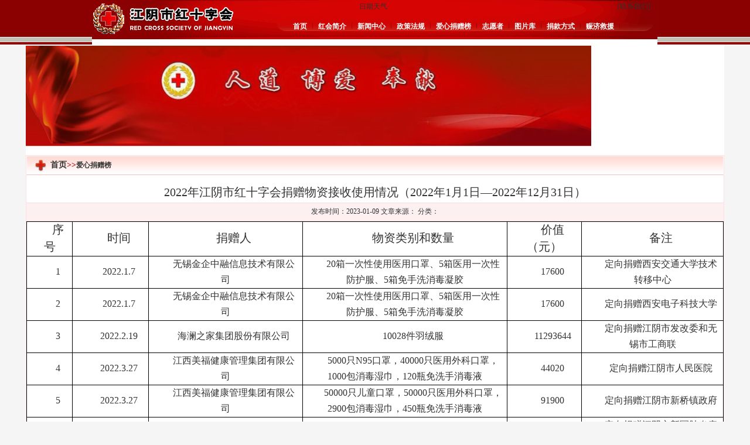

--- FILE ---
content_type: text/html
request_url: http://hszh.jiangyin.gov.cn/doc/2023/01/09/1114470.shtml
body_size: 4951
content:
<!DOCTYPE html>
<html>
	<head>
		<meta charset="UTF-8">
		<meta name="keywords" content="">
   <meta name="description" content="">
   <title>江阴市红十字会</title>
		<link rel="stylesheet" type="text/css" href="/hszh/css/style.css"/>
	</head>
	<body>
<table width="100%" border="0" cellpadding="0" cellspacing="0" background="/hszh/images/002.jpg">
  <tr>
    <td>&nbsp;</td>
    <td width="965" height="63" background="/hszh/images/001.gif"><table width="100%" border="0" cellspacing="0" cellpadding="0">
      <tr>
        <td width="270" rowspan="2" align="left"><img src="/hszh/images/logo1.jpg" width="242" height="63" /></td>
        <td height="23"><table width="100%" border="0" cellspacing="0" cellpadding="0">
          <tr>
            <td width="420" align="center">日期天气</td>
            <td align="right"><!--[<a href="javascript:window.external.addFavorite('http://hszh.jiangyin.gov.cn/index.shtml','江阴市红十字会');">加入收藏</a>]&nbsp;&nbsp;[<a href="#" onclick="this.style.behavior='url(#default#homepage)';this.setHomePage('http://hszh.jiangyin.gov.cn/index.shtml')">设为首页</a>]&nbsp;&nbsp;-->[<a href="mailto:ligang@jyligang.gov.cn">联系我们</a>]&nbsp;&nbsp;&nbsp;&nbsp;</td>
          </tr>
        </table></td>
      </tr>
      <tr>
        <td height="40" align="center">
        	<table border="0" cellspacing="0" cellpadding="0">
  <tr>
    <td class="index-2"><a href="/" class="a1">首页</a></td>
    <td><img src="/hszh/images/003.jpg" width="1" height="11" /></td>
    <td class="index-2"><a href="/hhjj/hszh_list.shtml" class="a1">红会简介</a></td>
    <td><img src="/hszh/images/003.jpg" width="1" height="11" /></td>
    <td class="index-2"><a href="/xwzx/hszzyhd/hszh_list.shtml" class="a1">新闻中心</a></td>
    <td><img src="/hszh/images/003.jpg" width="1" height="11" /></td>
    <td class="index-2"><a href="/zcfg/hszh_list.shtml" class="a1">政策法规</a></td>
    <td><img src="/hszh/images/003.jpg" width="1" height="11" /></td>
    <td class="index-2"><a href="/axjzb/hszh_list.shtml" class="a1">爱心捐赠榜</a></td>
    <td><img src="/hszh/images/003.jpg" width="1" height="11" /></td>
    <td class="index-2"><a href="/zyz/zyzfc/hszh_list.shtml" class="a1">志愿者</a></td>
    <td><img src="/hszh/images/003.jpg" width="1" height="11" /></td>
    <td class="index-2"><a href="/tpk/hszh_list.shtml" class="a1">图片库</a></td>
    <td><img src="/hszh/images/003.jpg" width="1" height="11" /></td>
    <td class="index-2"><a href="/jkfs/hszh_list.shtml" class="a1">捐款方式</a></td>
    <td><img src="/hszh/images/003.jpg" width="1" height="11" /></td>
    <td class="index-2"><a href="/zjjy/hszh_list1.shtml" class="a1">赈济救援</a></td>
    <td><img src="/hszh/images/003.jpg" width="1" height="11" /></td>
  </tr>
</table>
        </td>
      </tr>
    </table></td>
    <td>&nbsp;</td>
  </tr>
  <tr>
    <td></td>
    <td height="9" bgcolor="#FFFFFF"></td>
    <td></td>
  </tr>
</table>
<table width="965" border="0" cellspacing="0" cellpadding="0" class="index-1">
  <tr>
    <td align="center" bgcolor="#FFFFFF"><table width="100%" border="0" cellspacing="0" cellpadding="0" style="margin:2px auto 0px;">
      <tr>
        <td><img src="/hszh/images/004.jpg" width="965" height="172" /></td>
      </tr>
    </table>
      <table width="100%" border="0" cellspacing="0" cellpadding="0" style="margin-top:11px;">
        <tr>
          <td align="center" valign="top"><table width="100%" border="0" cellspacing="0" cellpadding="0" class="index-15">
            <tr>
              <td class="index-16"><table width="100%" height="32" border="0" cellpadding="0" cellspacing="0">
                <tr>
                  <td class="index-17"><a href="/" class="a6">首页</a>&gt;&gt;<a href="/axjzb/hszh_list.shtml" target="_self">爱心捐赠榜</a></td>
                  <td class="index-6">&nbsp;</td>
                </tr>
              </table></td>
            </tr>
            <tr>
              <td height="223" align="center"><table width="100%" height="213" border="0" cellpadding="0" cellspacing="0">
                <tr>
                  <td align="center" valign="top"><table width="96%" border="0" cellspacing="0" cellpadding="0" style="margin:12px auto;">
                      <tr>
                        <td height="45" align="center" class='lw_title'> 2022年江阴市红十字会捐赠物资接收使用情况（2022年1月1日—2022年12月31日）</td>
                      </tr>
                      <tr>
                        <td class="list-3">发布时间：2023-01-09
                         文章来源： 
                          分类：</td>
                      </tr>
                      <tr>
                        <td valign="top" style="text-indent: 2em;" class='lw_content'><table border="1" cellpadding="0" cellspacing="0" style="border-collapse:collapse;border:none;" width="1190">
	<tbody>
		<tr>
			<td style="width:54px;border:solid windowtext 1.0pt;padding:0cm 5.4pt 0cm 5.4pt;">
			<p align="center" style="text-align:center;line-height:20.0pt;"><span style="font-family:宋体;"><span style="font-size:15.0pt;">序号</span></span></p>
			</td>
			<td style="width:95px;border:solid windowtext 1.0pt;border-left:none;padding:0cm 5.4pt 0cm 5.4pt;">
			<p align="center" style="text-align:center;line-height:20.0pt;"><span style="font-family:宋体;"><span style="font-size:15.0pt;">时间</span></span></p>
			</td>
			<td style="width:217px;border:solid windowtext 1.0pt;border-left:none;padding:0cm 5.4pt 0cm 5.4pt;">
			<p align="center" style="text-align:center;line-height:20.0pt;"><span style="font-family:宋体;"><span style="font-size:15.0pt;">捐赠人</span></span></p>
			</td>
			<td style="width:293px;border:solid windowtext 1.0pt;border-left:none;padding:0cm 5.4pt 0cm 5.4pt;">
			<p align="center" style="text-align:center;line-height:20.0pt;"><span style="font-family:宋体;"><span style="font-size:15.0pt;">物资类别和数量</span></span></p>
			</td>
			<td style="width:95px;border:solid windowtext 1.0pt;border-left:none;padding:0cm 5.4pt 0cm 5.4pt;">
			<p align="center" style="text-align:center;line-height:20.0pt;"><span style="font-family:宋体;"><span style="font-size:15.0pt;">价值（元）</span></span></p>
			</td>
			<td style="width:198px;border:solid windowtext 1.0pt;border-left:none;padding:0cm 5.4pt 0cm 5.4pt;">
			<p align="center" style="text-align:center;line-height:20.0pt;"><span style="font-family:宋体;"><span style="font-size:15.0pt;">备注</span></span></p>
			</td>
		</tr>
		<tr>
			<td style="width:54px;border:solid windowtext 1.0pt;border-top:none;padding:0cm 5.4pt 0cm 5.4pt;">
			<p align="center" style="text-align:center;line-height:20.0pt;"><span style="font-size:12.0pt;">1</span></p>
			</td>
			<td style="width:95px;border-top:none;border-left:none;border-bottom:solid windowtext 1.0pt;border-right:solid windowtext 1.0pt;padding:0cm 5.4pt 0cm 5.4pt;">
			<p align="center" style="text-align:center;line-height:20.0pt;"><span style="font-size:12.0pt;">2022.1.7</span></p>
			</td>
			<td style="width:217px;border-top:none;border-left:none;border-bottom:solid windowtext 1.0pt;border-right:solid windowtext 1.0pt;padding:0cm 5.4pt 0cm 5.4pt;">
			<p align="center" style="text-align:center;line-height:20.0pt;"><span style="font-family:宋体;"><span style="font-size:12.0pt;">无锡金企中融信息技术有限公司</span></span></p>
			</td>
			<td style="width:293px;border-top:none;border-left:none;border-bottom:solid windowtext 1.0pt;border-right:solid windowtext 1.0pt;padding:0cm 5.4pt 0cm 5.4pt;">
			<p align="center" style="text-align:center;line-height:20.0pt;"><span style="font-size:12.0pt;">20</span><span style="font-family:宋体;"><span style="font-size:12.0pt;">箱一次性使用医用口罩、</span></span><span style="font-size:12.0pt;">5</span><span style="font-family:宋体;"><span style="font-size:12.0pt;">箱医用一次性防护服、</span></span><span style="font-size:12.0pt;">5</span><span style="font-family:宋体;"><span style="font-size:12.0pt;">箱免手洗消毒凝胶</span></span></p>
			</td>
			<td style="width:95px;border-top:none;border-left:none;border-bottom:solid windowtext 1.0pt;border-right:solid windowtext 1.0pt;padding:0cm 5.4pt 0cm 5.4pt;">
			<p align="center" style="text-align:center;line-height:20.0pt;"><span style="font-size:12.0pt;">17600</span></p>
			</td>
			<td style="width:198px;border-top:none;border-left:none;border-bottom:solid windowtext 1.0pt;border-right:solid windowtext 1.0pt;padding:0cm 5.4pt 0cm 5.4pt;">
			<p align="center" style="text-align:center;line-height:20.0pt;"><span style="font-family:宋体;"><span style="font-size:12.0pt;">定向捐赠西安交通大学技术转移中心</span></span></p>
			</td>
		</tr>
		<tr>
			<td style="width:54px;border:solid windowtext 1.0pt;border-top:none;padding:0cm 5.4pt 0cm 5.4pt;">
			<p align="center" style="text-align:center;line-height:20.0pt;"><span style="font-size:12.0pt;">2</span></p>
			</td>
			<td style="width:95px;border-top:none;border-left:none;border-bottom:solid windowtext 1.0pt;border-right:solid windowtext 1.0pt;padding:0cm 5.4pt 0cm 5.4pt;">
			<p align="center" style="text-align:center;line-height:20.0pt;"><span style="font-size:12.0pt;">2022.1.7</span></p>
			</td>
			<td style="width:217px;border-top:none;border-left:none;border-bottom:solid windowtext 1.0pt;border-right:solid windowtext 1.0pt;padding:0cm 5.4pt 0cm 5.4pt;">
			<p align="center" style="text-align:center;line-height:20.0pt;"><span style="font-family:宋体;"><span style="font-size:12.0pt;">无锡金企中融信息技术有限公司</span></span></p>
			</td>
			<td style="width:293px;border-top:none;border-left:none;border-bottom:solid windowtext 1.0pt;border-right:solid windowtext 1.0pt;padding:0cm 5.4pt 0cm 5.4pt;">
			<p align="center" style="text-align:center;line-height:20.0pt;"><span style="font-size:12.0pt;">20</span><span style="font-family:宋体;"><span style="font-size:12.0pt;">箱一次性使用医用口罩、</span></span><span style="font-size:12.0pt;">5</span><span style="font-family:宋体;"><span style="font-size:12.0pt;">箱医用一次性防护服、</span></span><span style="font-size:12.0pt;">5</span><span style="font-family:宋体;"><span style="font-size:12.0pt;">箱免手洗消毒凝胶</span></span></p>
			</td>
			<td style="width:95px;border-top:none;border-left:none;border-bottom:solid windowtext 1.0pt;border-right:solid windowtext 1.0pt;padding:0cm 5.4pt 0cm 5.4pt;">
			<p align="center" style="text-align:center;line-height:20.0pt;"><span style="font-size:12.0pt;">17600</span></p>
			</td>
			<td style="width:198px;border-top:none;border-left:none;border-bottom:solid windowtext 1.0pt;border-right:solid windowtext 1.0pt;padding:0cm 5.4pt 0cm 5.4pt;">
			<p align="center" style="text-align:center;line-height:20.0pt;"><span style="font-family:宋体;"><span style="font-size:12.0pt;">定向捐赠西安电子科技大学</span></span></p>
			</td>
		</tr>
		<tr>
			<td style="width:54px;border:solid windowtext 1.0pt;border-top:none;padding:0cm 5.4pt 0cm 5.4pt;">
			<p align="center" style="text-align:center;line-height:20.0pt;"><span style="font-size:12.0pt;">3</span></p>
			</td>
			<td style="width:95px;border-top:none;border-left:none;border-bottom:solid windowtext 1.0pt;border-right:solid windowtext 1.0pt;padding:0cm 5.4pt 0cm 5.4pt;">
			<p align="center" style="text-align:center;line-height:20.0pt;"><span style="font-size:12.0pt;">2022.2.19</span></p>
			</td>
			<td style="width:217px;border-top:none;border-left:none;border-bottom:solid windowtext 1.0pt;border-right:solid windowtext 1.0pt;padding:0cm 5.4pt 0cm 5.4pt;">
			<p align="center" style="text-align:center;line-height:20.0pt;"><span style="font-family:宋体;"><span style="font-size:12.0pt;">海澜之家集团股份有限公司</span></span></p>
			</td>
			<td style="width:293px;border-top:none;border-left:none;border-bottom:solid windowtext 1.0pt;border-right:solid windowtext 1.0pt;padding:0cm 5.4pt 0cm 5.4pt;">
			<p align="center" style="text-align:center;line-height:20.0pt;"><span style="font-size:12.0pt;">10028</span><span style="font-family:宋体;"><span style="font-size:12.0pt;">件羽绒服</span></span></p>
			</td>
			<td style="width:95px;border-top:none;border-left:none;border-bottom:solid windowtext 1.0pt;border-right:solid windowtext 1.0pt;padding:0cm 5.4pt 0cm 5.4pt;">
			<p align="center" style="text-align:center;line-height:20.0pt;"><span style="font-size:12.0pt;">11293644</span></p>
			</td>
			<td style="width:198px;border-top:none;border-left:none;border-bottom:solid windowtext 1.0pt;border-right:solid windowtext 1.0pt;padding:0cm 5.4pt 0cm 5.4pt;">
			<p align="center" style="text-align:center;line-height:20.0pt;"><span style="font-family:宋体;"><span style="font-size:12.0pt;">定向捐赠江阴市发改委和无锡市工商联</span></span></p>
			</td>
		</tr>
		<tr>
			<td style="width:54px;border:solid windowtext 1.0pt;border-top:none;padding:0cm 5.4pt 0cm 5.4pt;">
			<p align="center" style="text-align:center;line-height:20.0pt;"><span style="font-size:12.0pt;">4</span></p>
			</td>
			<td style="width:95px;border-top:none;border-left:none;border-bottom:solid windowtext 1.0pt;border-right:solid windowtext 1.0pt;padding:0cm 5.4pt 0cm 5.4pt;">
			<p align="center" style="text-align:center;line-height:20.0pt;"><span style="font-size:12.0pt;">2022.3.27</span></p>
			</td>
			<td style="width:217px;border-top:none;border-left:none;border-bottom:solid windowtext 1.0pt;border-right:solid windowtext 1.0pt;padding:0cm 5.4pt 0cm 5.4pt;">
			<p align="center" style="text-align:center;line-height:20.0pt;"><span style="font-family:宋体;"><span style="font-size:12.0pt;">江西美福健康管理集团有限公司</span></span></p>
			</td>
			<td style="width:293px;border-top:none;border-left:none;border-bottom:solid windowtext 1.0pt;border-right:solid windowtext 1.0pt;padding:0cm 5.4pt 0cm 5.4pt;">
			<p align="center" style="text-align:center;line-height:20.0pt;"><span style="font-size:12.0pt;">5000</span><span style="font-family:宋体;"><span style="font-size:12.0pt;">只</span></span><span style="font-size:12.0pt;">N95</span><span style="font-family:宋体;"><span style="font-size:12.0pt;">口罩，</span></span><span style="font-size:12.0pt;">40000</span><span style="font-family:宋体;"><span style="font-size:12.0pt;">只医用外科口罩，</span></span><span style="font-size:12.0pt;">1000</span><span style="font-family:宋体;"><span style="font-size:12.0pt;">包消毒湿巾，</span></span><span style="font-size:12.0pt;">120</span><span style="font-family:宋体;"><span style="font-size:12.0pt;">瓶免洗手消毒液</span></span></p>
			</td>
			<td style="width:95px;border-top:none;border-left:none;border-bottom:solid windowtext 1.0pt;border-right:solid windowtext 1.0pt;padding:0cm 5.4pt 0cm 5.4pt;">
			<p align="center" style="text-align:center;line-height:20.0pt;"><span style="font-size:12.0pt;">44020</span></p>
			</td>
			<td style="width:198px;border-top:none;border-left:none;border-bottom:solid windowtext 1.0pt;border-right:solid windowtext 1.0pt;padding:0cm 5.4pt 0cm 5.4pt;">
			<p align="center" style="text-align:center;line-height:20.0pt;"><span style="font-family:宋体;"><span style="font-size:12.0pt;">定向捐赠江阴市人民医院</span></span></p>
			</td>
		</tr>
		<tr>
			<td style="width:54px;border:solid windowtext 1.0pt;border-top:none;padding:0cm 5.4pt 0cm 5.4pt;">
			<p align="center" style="text-align:center;line-height:20.0pt;"><span style="font-size:12.0pt;">5</span></p>
			</td>
			<td style="width:95px;border-top:none;border-left:none;border-bottom:solid windowtext 1.0pt;border-right:solid windowtext 1.0pt;padding:0cm 5.4pt 0cm 5.4pt;">
			<p align="center" style="text-align:center;line-height:20.0pt;"><span style="font-size:12.0pt;">2022.3.27</span></p>
			</td>
			<td style="width:217px;border-top:none;border-left:none;border-bottom:solid windowtext 1.0pt;border-right:solid windowtext 1.0pt;padding:0cm 5.4pt 0cm 5.4pt;">
			<p align="center" style="text-align:center;line-height:20.0pt;"><span style="font-family:宋体;"><span style="font-size:12.0pt;">江西美福健康管理集团有限公司</span></span></p>
			</td>
			<td style="width:293px;border-top:none;border-left:none;border-bottom:solid windowtext 1.0pt;border-right:solid windowtext 1.0pt;padding:0cm 5.4pt 0cm 5.4pt;">
			<p align="center" style="text-align:center;line-height:20.0pt;"><span style="font-size:12.0pt;">50000</span><span style="font-family:宋体;"><span style="font-size:12.0pt;">只儿童口罩，</span></span><span style="font-size:12.0pt;">50000</span><span style="font-family:宋体;"><span style="font-size:12.0pt;">只医用外科口罩，</span></span><span style="font-size:12.0pt;">2900</span><span style="font-family:宋体;"><span style="font-size:12.0pt;">包消毒湿巾，</span></span><span style="font-size:12.0pt;">450</span><span style="font-family:宋体;"><span style="font-size:12.0pt;">瓶免洗手消毒液</span></span></p>
			</td>
			<td style="width:95px;border-top:none;border-left:none;border-bottom:solid windowtext 1.0pt;border-right:solid windowtext 1.0pt;padding:0cm 5.4pt 0cm 5.4pt;">
			<p align="center" style="text-align:center;line-height:20.0pt;"><span style="font-size:12.0pt;">91900</span></p>
			</td>
			<td style="width:198px;border-top:none;border-left:none;border-bottom:solid windowtext 1.0pt;border-right:solid windowtext 1.0pt;padding:0cm 5.4pt 0cm 5.4pt;">
			<p align="center" style="text-align:center;line-height:20.0pt;"><span style="font-family:宋体;"><span style="font-size:12.0pt;">定向捐赠江阴市新桥镇政府</span></span></p>
			</td>
		</tr>
		<tr>
			<td style="width:54px;border:solid windowtext 1.0pt;border-top:none;padding:0cm 5.4pt 0cm 5.4pt;">
			<p align="center" style="text-align:center;line-height:20.0pt;"><span style="font-size:12.0pt;">6</span></p>
			</td>
			<td style="width:95px;border-top:none;border-left:none;border-bottom:solid windowtext 1.0pt;border-right:solid windowtext 1.0pt;padding:0cm 5.4pt 0cm 5.4pt;">
			<p align="center" style="text-align:center;line-height:20.0pt;"><span style="font-size:12.0pt;">2022.3.31</span></p>
			</td>
			<td style="width:217px;border-top:none;border-left:none;border-bottom:solid windowtext 1.0pt;border-right:solid windowtext 1.0pt;padding:0cm 5.4pt 0cm 5.4pt;">
			<p align="center" style="text-align:center;line-height:20.0pt;"><span style="font-family:宋体;"><span style="font-size:12.0pt;">无锡市博联科技有限公司</span></span></p>
			</td>
			<td style="width:293px;border-top:none;border-left:none;border-bottom:solid windowtext 1.0pt;border-right:solid windowtext 1.0pt;padding:0cm 5.4pt 0cm 5.4pt;">
			<p align="center" style="text-align:center;line-height:20.0pt;"><span style="font-size:12.0pt;">10</span><span style="font-family:宋体;"><span style="font-size:12.0pt;">台</span></span><span style="font-size:12.0pt;">SM345C</span><span style="font-family:宋体;"><span style="font-size:12.0pt;">型号上层空气杀菌器</span></span></p>
			</td>
			<td style="width:95px;border-top:none;border-left:none;border-bottom:solid windowtext 1.0pt;border-right:solid windowtext 1.0pt;padding:0cm 5.4pt 0cm 5.4pt;">
			<p align="center" style="text-align:center;line-height:20.0pt;"><span style="font-size:12.0pt;">25000</span></p>
			</td>
			<td style="width:198px;border-top:none;border-left:none;border-bottom:solid windowtext 1.0pt;border-right:solid windowtext 1.0pt;padding:0cm 5.4pt 0cm 5.4pt;">
			<p align="center" style="text-align:center;line-height:20.0pt;"><span style="font-family:宋体;"><span style="font-size:12.0pt;">定向捐赠江阴市新冠肺炎疫情联防联控指挥部</span></span></p>
			</td>
		</tr>
		<tr>
			<td style="width:54px;border:solid windowtext 1.0pt;border-top:none;padding:0cm 5.4pt 0cm 5.4pt;">
			<p align="center" style="text-align:center;line-height:20.0pt;"><span style="font-size:12.0pt;">7</span></p>
			</td>
			<td style="width:95px;border-top:none;border-left:none;border-bottom:solid windowtext 1.0pt;border-right:solid windowtext 1.0pt;padding:0cm 5.4pt 0cm 5.4pt;">
			<p align="center" style="text-align:center;line-height:20.0pt;"><span style="font-size:12.0pt;">2022.4.2</span></p>
			</td>
			<td style="width:217px;border-top:none;border-left:none;border-bottom:solid windowtext 1.0pt;border-right:solid windowtext 1.0pt;padding:0cm 5.4pt 0cm 5.4pt;">
			<p align="center" style="text-align:center;line-height:20.0pt;"><span style="font-family:宋体;"><span style="font-size:12.0pt;">中国石化销售股份有限公司江苏江阴石油分公公司</span></span></p>
			</td>
			<td style="width:293px;border-top:none;border-left:none;border-bottom:solid windowtext 1.0pt;border-right:solid windowtext 1.0pt;padding:0cm 5.4pt 0cm 5.4pt;">
			<p align="center" style="text-align:center;line-height:20.0pt;"><span style="font-size:12.0pt;">120</span><span style="font-family:宋体;"><span style="font-size:12.0pt;">箱饮用水、</span></span><span style="font-size:12.0pt;">60</span><span style="font-family:宋体;"><span style="font-size:12.0pt;">箱饮料</span></span></p>
			</td>
			<td style="width:95px;border-top:none;border-left:none;border-bottom:solid windowtext 1.0pt;border-right:solid windowtext 1.0pt;padding:0cm 5.4pt 0cm 5.4pt;">
			<p align="center" style="text-align:center;line-height:20.0pt;"><span style="font-size:12.0pt;">17280</span></p>
			</td>
			<td style="width:198px;border-top:none;border-left:none;border-bottom:solid windowtext 1.0pt;border-right:solid windowtext 1.0pt;padding:0cm 5.4pt 0cm 5.4pt;">
			<p align="center" style="text-align:center;line-height:20.0pt;"><span style="font-family:宋体;"><span style="font-size:12.0pt;">定向捐赠江阴市新冠肺炎疫情联防联控指挥部</span></span></p>
			</td>
		</tr>
		<tr style="height:72px;">
			<td style="width:54px;border:solid windowtext 1.0pt;border-top:none;padding:0cm 5.4pt 0cm 5.4pt;height:72px;">
			<p align="center" style="text-align:center;line-height:20.0pt;"><span style="font-size:12.0pt;">8</span></p>
			</td>
			<td style="width:95px;border-top:none;border-left:none;border-bottom:solid windowtext 1.0pt;border-right:solid windowtext 1.0pt;padding:0cm 5.4pt 0cm 5.4pt;height:72px;">
			<p align="center" style="text-align:center;line-height:20.0pt;"><span style="font-size:12.0pt;">2022.4.2</span></p>
			</td>
			<td style="width:217px;border-top:none;border-left:none;border-bottom:solid windowtext 1.0pt;border-right:solid windowtext 1.0pt;padding:0cm 5.4pt 0cm 5.4pt;height:72px;">
			<p align="center" style="text-align:center;line-height:20.0pt;"><span style="font-family:宋体;"><span style="font-size:12.0pt;">昆山润华商业有限公司江阴大润发分公司、江阴唯润商业有限公司</span></span></p>
			</td>
			<td style="width:293px;border-top:none;border-left:none;border-bottom:solid windowtext 1.0pt;border-right:solid windowtext 1.0pt;padding:0cm 5.4pt 0cm 5.4pt;height:72px;">
			<p align="center" style="text-align:center;line-height:20.0pt;"><span style="font-family:宋体;"><span style="font-size:12.0pt;">方便面、小面包、饮料、矿泉水、牛奶、酸奶等物资</span></span></p>
			</td>
			<td style="width:95px;border-top:none;border-left:none;border-bottom:solid windowtext 1.0pt;border-right:solid windowtext 1.0pt;padding:0cm 5.4pt 0cm 5.4pt;height:72px;">
			<p align="center" style="text-align:center;line-height:20.0pt;"><span style="font-size:12.0pt;">13669.6</span></p>
			</td>
			<td style="width:198px;border-top:none;border-left:none;border-bottom:solid windowtext 1.0pt;border-right:solid windowtext 1.0pt;padding:0cm 5.4pt 0cm 5.4pt;height:72px;">
			<p align="center" style="text-align:center;line-height:20.0pt;"><span style="font-family:宋体;"><span style="font-size:12.0pt;">定向捐赠江阴市新冠肺炎疫情联防联控指挥部</span></span></p>
			</td>
		</tr>
		<tr style="height:75px;">
			<td style="width:54px;border:solid windowtext 1.0pt;border-top:none;padding:0cm 5.4pt 0cm 5.4pt;height:75px;">
			<p align="center" style="text-align:center;line-height:20.0pt;"><span style="font-size:12.0pt;">9</span></p>
			</td>
			<td style="width:95px;border-top:none;border-left:none;border-bottom:solid windowtext 1.0pt;border-right:solid windowtext 1.0pt;padding:0cm 5.4pt 0cm 5.4pt;height:75px;">
			<p align="center" style="text-align:center;line-height:20.0pt;"><span style="font-size:12.0pt;">2022.4.12</span></p>
			</td>
			<td style="width:217px;border-top:none;border-left:none;border-bottom:solid windowtext 1.0pt;border-right:solid windowtext 1.0pt;padding:0cm 5.4pt 0cm 5.4pt;height:75px;">
			<p align="center" style="text-align:center;line-height:20.0pt;"><span style="font-family:宋体;"><span style="font-size:12.0pt;">江阴市南国花式纱线有限公司</span></span></p>
			</td>
			<td style="width:293px;border-top:none;border-left:none;border-bottom:solid windowtext 1.0pt;border-right:solid windowtext 1.0pt;padding:0cm 5.4pt 0cm 5.4pt;height:75px;">
			<p align="center" style="text-align:center;line-height:20.0pt;"><span style="font-size:12.0pt;">KN95</span><span style="font-family:宋体;"><span style="font-size:12.0pt;">民用口罩</span></span><span style="font-size:12.0pt;">48000</span><span style="font-family:宋体;"><span style="font-size:12.0pt;">只</span></span></p>
			</td>
			<td style="width:95px;border-top:none;border-left:none;border-bottom:solid windowtext 1.0pt;border-right:solid windowtext 1.0pt;padding:0cm 5.4pt 0cm 5.4pt;height:75px;">
			<p align="center" style="text-align:center;line-height:20.0pt;"><span style="font-size:12.0pt;">60000</span></p>
			</td>
			<td style="width:198px;border-top:none;border-left:none;border-bottom:solid windowtext 1.0pt;border-right:solid windowtext 1.0pt;padding:0cm 5.4pt 0cm 5.4pt;height:75px;">
			<p align="center" style="text-align:center;line-height:20.0pt;"><span style="font-family:宋体;"><span style="font-size:12.0pt;">定向捐赠江阴市新冠肺炎疫情联防联控指挥部</span></span></p>
			</td>
		</tr>
		<tr style="height:75px;">
			<td style="width:54px;border:solid windowtext 1.0pt;border-top:none;padding:0cm 5.4pt 0cm 5.4pt;height:75px;">
			<p align="center" style="text-align:center;line-height:20.0pt;"><span style="font-size:12.0pt;">10</span></p>
			</td>
			<td style="width:95px;border-top:none;border-left:none;border-bottom:solid windowtext 1.0pt;border-right:solid windowtext 1.0pt;padding:0cm 5.4pt 0cm 5.4pt;height:75px;">
			<p align="center" style="text-align:center;line-height:20.0pt;"><span style="font-size:12.0pt;">2022.4.13</span></p>
			</td>
			<td style="width:217px;border-top:none;border-left:none;border-bottom:solid windowtext 1.0pt;border-right:solid windowtext 1.0pt;padding:0cm 5.4pt 0cm 5.4pt;height:75px;">
			<p style="text-indent:24.0pt;"><span style="font-family:宋体;"><span style="font-size:12.0pt;">江阴市青年创业者联合会</span></span></p>
			</td>
			<td style="width:293px;border-top:none;border-left:none;border-bottom:solid windowtext 1.0pt;border-right:solid windowtext 1.0pt;padding:0cm 5.4pt 0cm 5.4pt;height:75px;">
			<p align="center" style="text-align:center;line-height:20.0pt;"><span style="font-size:12.0pt;">1200</span><span style="font-family:宋体;"><span style="font-size:12.0pt;">桶方便面、</span></span><span style="font-size:12.0pt;">2400</span><span style="font-family:宋体;"><span style="font-size:12.0pt;">瓶饮用天然水、</span></span><span style="font-size:12.0pt;">1200</span><span style="font-family:宋体;"><span style="font-size:12.0pt;">罐八宝粥、</span></span><span style="font-size:12.0pt;">250kg</span><span style="font-family:宋体;"><span style="font-size:12.0pt;">糕点</span></span></p>
			</td>
			<td style="width:95px;border-top:none;border-left:none;border-bottom:solid windowtext 1.0pt;border-right:solid windowtext 1.0pt;padding:0cm 5.4pt 0cm 5.4pt;height:75px;">
			<p align="center" style="text-align:center;line-height:20.0pt;"><span style="font-size:12.0pt;">23400</span></p>
			</td>
			<td style="width:198px;border-top:none;border-left:none;border-bottom:solid windowtext 1.0pt;border-right:solid windowtext 1.0pt;padding:0cm 5.4pt 0cm 5.4pt;height:75px;">
			<p align="center" style="text-align:center;line-height:20.0pt;"><span style="font-family:宋体;"><span style="font-size:12.0pt;">定向捐赠江阴市新桥镇、华士镇、徐霞客镇</span></span></p>
			</td>
		</tr>
		<tr style="height:37px;">
			<td style="width:54px;border:solid windowtext 1.0pt;border-top:none;padding:0cm 5.4pt 0cm 5.4pt;height:37px;">
			<p align="center" style="text-align:center;line-height:20.0pt;"><span style="font-size:12.0pt;">11</span></p>
			</td>
			<td style="width:95px;border-top:none;border-left:none;border-bottom:solid windowtext 1.0pt;border-right:solid windowtext 1.0pt;padding:0cm 5.4pt 0cm 5.4pt;height:37px;">
			<p align="center" style="text-align:center;line-height:20.0pt;"><span style="font-size:12.0pt;">2022.5.4</span></p>
			</td>
			<td style="width:217px;border-top:none;border-left:none;border-bottom:solid windowtext 1.0pt;border-right:solid windowtext 1.0pt;padding:0cm 5.4pt 0cm 5.4pt;height:37px;">
			<p align="center" style="text-align:center;line-height:20.0pt;"><span style="font-family:宋体;"><span style="font-size:12.0pt;">江阴大慈中医诊所有限公司</span></span></p>
			</td>
			<td style="width:293px;border-top:none;border-left:none;border-bottom:solid windowtext 1.0pt;border-right:solid windowtext 1.0pt;padding:0cm 5.4pt 0cm 5.4pt;height:37px;">
			<p align="center" style="text-align:center;line-height:20.0pt;"><span style="font-size:12.0pt;">1730</span><span style="font-family:宋体;"><span style="font-size:12.0pt;">个防疫茶包</span></span></p>
			</td>
			<td style="width:95px;border-top:none;border-left:none;border-bottom:solid windowtext 1.0pt;border-right:solid windowtext 1.0pt;padding:0cm 5.4pt 0cm 5.4pt;height:37px;">
			<p align="center" style="text-align:center;line-height:20.0pt;"><span style="font-size:12.0pt;">29064</span></p>
			</td>
			<td style="width:198px;border-top:none;border-left:none;border-bottom:solid windowtext 1.0pt;border-right:solid windowtext 1.0pt;padding:0cm 5.4pt 0cm 5.4pt;height:37px;">
			<p align="center" style="text-align:center;line-height:20.0pt;"><span style="font-family:宋体;"><span style="font-size:12.0pt;">定向捐赠江阴市建局、江苏青悦环保科技有限公司</span></span></p>
			</td>
		</tr>
		<tr>
			<td style="width:54px;border:solid windowtext 1.0pt;border-top:none;padding:0cm 5.4pt 0cm 5.4pt;">
			<p align="center" style="text-align:center;line-height:20.0pt;"><span style="font-size:12.0pt;">12</span></p>
			</td>
			<td style="width:95px;border-top:none;border-left:none;border-bottom:solid windowtext 1.0pt;border-right:solid windowtext 1.0pt;padding:0cm 5.4pt 0cm 5.4pt;">
			<p align="center" style="text-align:center;line-height:20.0pt;"><span style="font-size:12.0pt;">2022.5.6</span></p>
			</td>
			<td style="width:217px;border-top:none;border-left:none;border-bottom:solid windowtext 1.0pt;border-right:solid windowtext 1.0pt;padding:0cm 5.4pt 0cm 5.4pt;">
			<p align="center" style="text-align:center;line-height:20.0pt;"><span style="font-family:宋体;"><span style="font-size:12.0pt;">海澜之家集团股份有限公司</span></span></p>
			</td>
			<td style="width:293px;border-top:none;border-left:none;border-bottom:solid windowtext 1.0pt;border-right:solid windowtext 1.0pt;padding:0cm 5.4pt 0cm 5.4pt;">
			<p align="center" style="text-align:center;line-height:20.0pt;"><span style="font-size:12.0pt;">50000</span><span style="font-family:宋体;"><span style="font-size:12.0pt;">件速干衣和</span></span><span style="font-size:12.0pt;">200</span><span style="font-family:宋体;"><span style="font-size:12.0pt;">份爱心包</span></span></p>
			</td>
			<td style="width:95px;border-top:none;border-left:none;border-bottom:solid windowtext 1.0pt;border-right:solid windowtext 1.0pt;padding:0cm 5.4pt 0cm 5.4pt;">
			<p align="center" style="text-align:center;line-height:20.0pt;"><span style="font-size:12.0pt;">4686881.4</span></p>
			</td>
			<td style="width:198px;border-top:none;border-left:none;border-bottom:solid windowtext 1.0pt;border-right:solid windowtext 1.0pt;padding:0cm 5.4pt 0cm 5.4pt;">
			<p align="center" style="text-align:center;line-height:20.0pt;"><span style="font-family:宋体;"><span style="font-size:12.0pt;">定向捐赠江阴市疫情联防联控指挥部</span></span></p>
			</td>
		</tr>
		<tr>
			<td style="width:54px;border:solid windowtext 1.0pt;border-top:none;padding:0cm 5.4pt 0cm 5.4pt;">
			<p align="center" style="text-align:center;line-height:20.0pt;"><span style="font-size:12.0pt;">13</span></p>
			</td>
			<td style="width:95px;border-top:none;border-left:none;border-bottom:solid windowtext 1.0pt;border-right:solid windowtext 1.0pt;padding:0cm 5.4pt 0cm 5.4pt;">
			<p align="center" style="text-align:center;line-height:20.0pt;"><span style="font-size:12.0pt;">2022.5.6</span></p>
			</td>
			<td style="width:217px;border-top:none;border-left:none;border-bottom:solid windowtext 1.0pt;border-right:solid windowtext 1.0pt;padding:0cm 5.4pt 0cm 5.4pt;">
			<p align="center" style="text-align:center;line-height:20.0pt;"><span style="font-family:宋体;"><span style="font-size:12.0pt;">江阴市医疗器械有限公司</span></span></p>
			</td>
			<td style="width:293px;border-top:none;border-left:none;border-bottom:solid windowtext 1.0pt;border-right:solid windowtext 1.0pt;padding:0cm 5.4pt 0cm 5.4pt;">
			<p align="center" style="text-align:center;line-height:20.0pt;"><span style="font-size:12.0pt;">100000</span><span style="font-family:宋体;"><span style="font-size:12.0pt;">只医用外科口罩</span></span></p>
			</td>
			<td style="width:95px;border-top:none;border-left:none;border-bottom:solid windowtext 1.0pt;border-right:solid windowtext 1.0pt;padding:0cm 5.4pt 0cm 5.4pt;">
			<p align="center" style="text-align:center;line-height:20.0pt;"><span style="font-size:12.0pt;">35000</span></p>
			</td>
			<td style="width:198px;border-top:none;border-left:none;border-bottom:solid windowtext 1.0pt;border-right:solid windowtext 1.0pt;padding:0cm 5.4pt 0cm 5.4pt;">
			<p align="center" style="text-align:center;line-height:20.0pt;"><span style="font-family:宋体;"><span style="font-size:12.0pt;">定向捐赠江阴市夏港街道</span></span></p>
			</td>
		</tr>
		<tr>
			<td style="width:54px;border:solid windowtext 1.0pt;border-top:none;padding:0cm 5.4pt 0cm 5.4pt;">
			<p align="center" style="text-align:center;line-height:20.0pt;"><span style="font-size:12.0pt;">14</span></p>
			</td>
			<td style="width:95px;border-top:none;border-left:none;border-bottom:solid windowtext 1.0pt;border-right:solid windowtext 1.0pt;padding:0cm 5.4pt 0cm 5.4pt;">
			<p align="center" style="text-align:center;line-height:20.0pt;"><span style="font-size:12.0pt;">2022.5.6</span></p>
			</td>
			<td style="width:217px;border-top:none;border-left:none;border-bottom:solid windowtext 1.0pt;border-right:solid windowtext 1.0pt;padding:0cm 5.4pt 0cm 5.4pt;">
			<p align="center" style="text-align:center;line-height:20.0pt;"><span style="font-family:宋体;"><span style="font-size:12.0pt;">江阴市医疗器械有限公司</span></span></p>
			</td>
			<td style="width:293px;border-top:none;border-left:none;border-bottom:solid windowtext 1.0pt;border-right:solid windowtext 1.0pt;padding:0cm 5.4pt 0cm 5.4pt;">
			<p align="center" style="text-align:center;line-height:20.0pt;"><span style="font-size:12.0pt;">200000</span><span style="font-family:宋体;"><span style="font-size:12.0pt;">只医用外科口罩</span></span></p>
			</td>
			<td style="width:95px;border-top:none;border-left:none;border-bottom:solid windowtext 1.0pt;border-right:solid windowtext 1.0pt;padding:0cm 5.4pt 0cm 5.4pt;">
			<p align="center" style="text-align:center;line-height:20.0pt;"><span style="font-size:12.0pt;">70000</span></p>
			</td>
			<td style="width:198px;border-top:none;border-left:none;border-bottom:solid windowtext 1.0pt;border-right:solid windowtext 1.0pt;padding:0cm 5.4pt 0cm 5.4pt;">
			<p align="center" style="text-align:center;line-height:20.0pt;"><span style="font-family:宋体;"><span style="font-size:12.0pt;">定向捐赠江阴市疫情联防联控指挥部</span></span></p>
			</td>
		</tr>
		<tr>
			<td style="width:54px;border:solid windowtext 1.0pt;border-top:none;padding:0cm 5.4pt 0cm 5.4pt;">
			<p align="center" style="text-align:center;line-height:20.0pt;"><span style="font-size:12.0pt;">15</span></p>
			</td>
			<td style="width:95px;border-top:none;border-left:none;border-bottom:solid windowtext 1.0pt;border-right:solid windowtext 1.0pt;padding:0cm 5.4pt 0cm 5.4pt;">
			<p align="center" style="text-align:center;line-height:20.0pt;"><span style="font-size:12.0pt;">2022.5.7</span></p>
			</td>
			<td style="width:217px;border-top:none;border-left:none;border-bottom:solid windowtext 1.0pt;border-right:solid windowtext 1.0pt;padding:0cm 5.4pt 0cm 5.4pt;">
			<p align="center" style="text-align:center;line-height:20.0pt;"><span style="font-family:宋体;"><span style="font-size:12.0pt;">尚蒙科技无锡有限公司</span></span></p>
			</td>
			<td style="width:293px;border-top:none;border-left:none;border-bottom:solid windowtext 1.0pt;border-right:solid windowtext 1.0pt;padding:0cm 5.4pt 0cm 5.4pt;">
			<p align="center" style="text-align:center;line-height:20.0pt;"><span style="font-size:12.0pt;">1500</span><span style="font-family:宋体;"><span style="font-size:12.0pt;">瓶抗菌喷剂</span></span></p>
			</td>
			<td style="width:95px;border-top:none;border-left:none;border-bottom:solid windowtext 1.0pt;border-right:solid windowtext 1.0pt;padding:0cm 5.4pt 0cm 5.4pt;">
			<p align="center" style="text-align:center;line-height:20.0pt;"><span style="font-size:12.0pt;">102000</span></p>
			</td>
			<td style="width:198px;border-top:none;border-left:none;border-bottom:solid windowtext 1.0pt;border-right:solid windowtext 1.0pt;padding:0cm 5.4pt 0cm 5.4pt;">
			<p align="center" style="text-align:center;line-height:20.0pt;"><span style="font-family:宋体;"><span style="font-size:12.0pt;">定向捐赠江阴市周庄镇、华士镇、新桥镇</span></span></p>
			</td>
		</tr>
		<tr>
			<td style="width:54px;border:solid windowtext 1.0pt;border-top:none;padding:0cm 5.4pt 0cm 5.4pt;">
			<p align="center" style="text-align:center;line-height:20.0pt;"><span style="font-size:12.0pt;">16</span></p>
			</td>
			<td style="width:95px;border-top:none;border-left:none;border-bottom:solid windowtext 1.0pt;border-right:solid windowtext 1.0pt;padding:0cm 5.4pt 0cm 5.4pt;">
			<p align="center" style="text-align:center;line-height:20.0pt;"><span style="font-size:12.0pt;">2022.5.11</span></p>
			</td>
			<td style="width:217px;border-top:none;border-left:none;border-bottom:solid windowtext 1.0pt;border-right:solid windowtext 1.0pt;padding:0cm 5.4pt 0cm 5.4pt;">
			<p align="center" style="text-align:center;line-height:20.0pt;"><span style="font-family:宋体;"><span style="font-size:12.0pt;">无锡迈瑞达机电有限公司</span></span></p>
			</td>
			<td style="width:293px;border-top:none;border-left:none;border-bottom:solid windowtext 1.0pt;border-right:solid windowtext 1.0pt;padding:0cm 5.4pt 0cm 5.4pt;">
			<p align="center" style="text-align:center;line-height:20.0pt;"><span style="font-size:12.0pt;">100</span><span style="font-family:宋体;"><span style="font-size:12.0pt;">箱方便面、</span></span><span style="font-size:12.0pt;">480</span><span style="font-family:宋体;"><span style="font-size:12.0pt;">瓶矿泉水</span></span></p>
			</td>
			<td style="width:95px;border-top:none;border-left:none;border-bottom:solid windowtext 1.0pt;border-right:solid windowtext 1.0pt;padding:0cm 5.4pt 0cm 5.4pt;">
			<p align="center" style="text-align:center;line-height:20.0pt;"><span style="font-size:12.0pt;">4680</span></p>
			</td>
			<td style="width:198px;border-top:none;border-left:none;border-bottom:solid windowtext 1.0pt;border-right:solid windowtext 1.0pt;padding:0cm 5.4pt 0cm 5.4pt;">
			<p align="center" style="text-align:center;line-height:20.0pt;"><span style="font-family:宋体;"><span style="font-size:12.0pt;">定向捐赠江阴市疫情联防联控指挥部</span></span></p>
			</td>
		</tr>
		<tr style="height:71px;">
			<td style="width:54px;border:solid windowtext 1.0pt;border-top:none;padding:0cm 5.4pt 0cm 5.4pt;height:71px;">
			<p align="center" style="text-align:center;line-height:20.0pt;"><span style="font-size:12.0pt;">17</span></p>
			</td>
			<td style="width:95px;border-top:none;border-left:none;border-bottom:solid windowtext 1.0pt;border-right:solid windowtext 1.0pt;padding:0cm 5.4pt 0cm 5.4pt;height:71px;">
			<p align="center" style="text-align:center;line-height:20.0pt;"><span style="font-size:12.0pt;">2022.5.11</span></p>
			</td>
			<td style="width:217px;border-top:none;border-left:none;border-bottom:solid windowtext 1.0pt;border-right:solid windowtext 1.0pt;padding:0cm 5.4pt 0cm 5.4pt;height:71px;">
			<p align="center" style="text-align:center;line-height:20.0pt;"><span style="font-family:宋体;"><span style="font-size:12.0pt;">江阴福汇纺织有限公司工会</span></span></p>
			</td>
			<td style="width:293px;border-top:none;border-left:none;border-bottom:solid windowtext 1.0pt;border-right:solid windowtext 1.0pt;padding:0cm 5.4pt 0cm 5.4pt;height:71px;">
			<p align="center" style="text-align:center;line-height:20.0pt;"><span style="font-size:12.0pt;">20000</span><span style="font-family:宋体;"><span style="font-size:12.0pt;">只一次性医用口罩</span></span></p>
			</td>
			<td style="width:95px;border-top:none;border-left:none;border-bottom:solid windowtext 1.0pt;border-right:solid windowtext 1.0pt;padding:0cm 5.4pt 0cm 5.4pt;height:71px;">
			<p align="center" style="text-align:center;line-height:20.0pt;"><span style="font-size:12.0pt;">21000</span></p>
			</td>
			<td style="width:198px;border-top:none;border-left:none;border-bottom:solid windowtext 1.0pt;border-right:solid windowtext 1.0pt;padding:0cm 5.4pt 0cm 5.4pt;height:71px;">
			<p align="center" style="text-align:center;line-height:20.0pt;"><span style="font-family:宋体;"><span style="font-size:12.0pt;">定向用于江阴市新冠疫情防控</span></span></p>
			</td>
		</tr>
		<tr>
			<td style="width:54px;border:solid windowtext 1.0pt;border-top:none;padding:0cm 5.4pt 0cm 5.4pt;">
			<p align="center" style="text-align:center;line-height:20.0pt;"><span style="font-size:12.0pt;">18</span></p>
			</td>
			<td style="width:95px;border-top:none;border-left:none;border-bottom:solid windowtext 1.0pt;border-right:solid windowtext 1.0pt;padding:0cm 5.4pt 0cm 5.4pt;">
			<p align="center" style="text-align:center;line-height:20.0pt;"><span style="font-size:12.0pt;">2022.5.13</span></p>
			</td>
			<td style="width:217px;border-top:none;border-left:none;border-bottom:solid windowtext 1.0pt;border-right:solid windowtext 1.0pt;padding:0cm 5.4pt 0cm 5.4pt;">
			<p align="center" style="text-align:center;line-height:20.0pt;"><span style="font-family:宋体;"><span style="font-size:12.0pt;">江苏逅厨供应链管理有限公司</span></span></p>
			</td>
			<td style="width:293px;border-top:none;border-left:none;border-bottom:solid windowtext 1.0pt;border-right:solid windowtext 1.0pt;padding:0cm 5.4pt 0cm 5.4pt;">
			<p align="center" style="text-align:center;line-height:20.0pt;"><span style="font-size:12.0pt;">750</span><span style="font-family:宋体;"><span style="font-size:12.0pt;">盒牛奶，</span></span><span style="font-size:12.0pt;">1500</span><span style="font-family:宋体;"><span style="font-size:12.0pt;">个面包，</span></span><span style="font-size:12.0pt;">1500</span><span style="font-family:宋体;"><span style="font-size:12.0pt;">袋榨菜</span></span></p>
			</td>
			<td style="width:95px;border-top:none;border-left:none;border-bottom:solid windowtext 1.0pt;border-right:solid windowtext 1.0pt;padding:0cm 5.4pt 0cm 5.4pt;">
			<p align="center" style="text-align:center;line-height:20.0pt;"><span style="font-size:12.0pt;">8325</span></p>
			</td>
			<td style="width:198px;border-top:none;border-left:none;border-bottom:solid windowtext 1.0pt;border-right:solid windowtext 1.0pt;padding:0cm 5.4pt 0cm 5.4pt;">
			<p align="center" style="text-align:center;line-height:20.0pt;"><span style="font-family:宋体;"><span style="font-size:12.0pt;">定向捐赠江阴市周庄环卫所、云亭环卫所</span></span></p>
			</td>
		</tr>
		<tr>
			<td style="width:54px;border:solid windowtext 1.0pt;border-top:none;padding:0cm 5.4pt 0cm 5.4pt;">
			<p align="center" style="text-align:center;line-height:20.0pt;"><span style="font-size:12.0pt;">19</span></p>
			</td>
			<td style="width:95px;border-top:none;border-left:none;border-bottom:solid windowtext 1.0pt;border-right:solid windowtext 1.0pt;padding:0cm 5.4pt 0cm 5.4pt;">
			<p align="center" style="text-align:center;line-height:20.0pt;"><span style="font-size:12.0pt;">2022.5.13</span></p>
			</td>
			<td style="width:217px;border-top:none;border-left:none;border-bottom:solid windowtext 1.0pt;border-right:solid windowtext 1.0pt;padding:0cm 5.4pt 0cm 5.4pt;">
			<p align="center" style="text-align:center;line-height:20.0pt;"><span style="font-family:宋体;"><span style="font-size:12.0pt;">城会玩有限公司</span></span></p>
			</td>
			<td style="width:293px;border-top:none;border-left:none;border-bottom:solid windowtext 1.0pt;border-right:solid windowtext 1.0pt;padding:0cm 5.4pt 0cm 5.4pt;">
			<p align="center" style="text-align:center;line-height:20.0pt;"><span style="font-size:12.0pt;">32</span><span style="font-family:宋体;"><span style="font-size:12.0pt;">箱牛奶</span></span></p>
			</td>
			<td style="width:95px;border-top:none;border-left:none;border-bottom:solid windowtext 1.0pt;border-right:solid windowtext 1.0pt;padding:0cm 5.4pt 0cm 5.4pt;">
			<p align="center" style="text-align:center;line-height:20.0pt;"><span style="font-size:12.0pt;">1920</span></p>
			</td>
			<td style="width:198px;border-top:none;border-left:none;border-bottom:solid windowtext 1.0pt;border-right:solid windowtext 1.0pt;padding:0cm 5.4pt 0cm 5.4pt;">
			<p align="center" style="text-align:center;line-height:20.0pt;"><span style="font-family:宋体;"><span style="font-size:12.0pt;">定向用于江阴市新冠疫情防控</span></span></p>
			</td>
		</tr>
		<tr>
			<td style="width:54px;border:solid windowtext 1.0pt;border-top:none;padding:0cm 5.4pt 0cm 5.4pt;">
			<p align="center" style="text-align:center;line-height:20.0pt;"><span style="font-size:12.0pt;">20</span></p>
			</td>
			<td style="width:95px;border-top:none;border-left:none;border-bottom:solid windowtext 1.0pt;border-right:solid windowtext 1.0pt;padding:0cm 5.4pt 0cm 5.4pt;">
			<p align="center" style="text-align:center;line-height:20.0pt;"><span style="font-size:12.0pt;">2022.5.13</span></p>
			</td>
			<td style="width:217px;border-top:none;border-left:none;border-bottom:solid windowtext 1.0pt;border-right:solid windowtext 1.0pt;padding:0cm 5.4pt 0cm 5.4pt;">
			<p align="center" style="text-align:center;line-height:20.0pt;"><span style="font-family:宋体;"><span style="font-size:12.0pt;">江阴市新盛医疗器材设备有限公司</span></span></p>
			</td>
			<td style="width:293px;border-top:none;border-left:none;border-bottom:solid windowtext 1.0pt;border-right:solid windowtext 1.0pt;padding:0cm 5.4pt 0cm 5.4pt;">
			<p align="center" style="text-align:center;line-height:20.0pt;"><span style="font-size:12.0pt;">400</span><span style="font-family:宋体;"><span style="font-size:12.0pt;">台铝合金坐便椅</span></span></p>
			</td>
			<td style="width:95px;border-top:none;border-left:none;border-bottom:solid windowtext 1.0pt;border-right:solid windowtext 1.0pt;padding:0cm 5.4pt 0cm 5.4pt;">
			<p align="center" style="text-align:center;line-height:20.0pt;"><span style="font-size:12.0pt;">112000</span></p>
			</td>
			<td style="width:198px;border-top:none;border-left:none;border-bottom:solid windowtext 1.0pt;border-right:solid windowtext 1.0pt;padding:0cm 5.4pt 0cm 5.4pt;">
			<p align="center" style="text-align:center;line-height:20.0pt;"><span style="font-family:宋体;"><span style="font-size:12.0pt;">定向捐赠江阴市疫情联防联控指挥部</span></span></p>
			</td>
		</tr>
		<tr>
			<td style="width:54px;border:solid windowtext 1.0pt;border-top:none;padding:0cm 5.4pt 0cm 5.4pt;">
			<p align="center" style="text-align:center;line-height:20.0pt;"><span style="font-size:12.0pt;">21</span></p>
			</td>
			<td style="width:95px;border-top:none;border-left:none;border-bottom:solid windowtext 1.0pt;border-right:solid windowtext 1.0pt;padding:0cm 5.4pt 0cm 5.4pt;">
			<p align="center" style="text-align:center;line-height:20.0pt;"><span style="font-size:12.0pt;">2022.5.15</span></p>
			</td>
			<td style="width:217px;border-top:none;border-left:none;border-bottom:solid windowtext 1.0pt;border-right:solid windowtext 1.0pt;padding:0cm 5.4pt 0cm 5.4pt;">
			<p align="center" style="text-align:center;line-height:20.0pt;"><span style="font-family:宋体;"><span style="font-size:12.0pt;">江苏阳光集团有限公司</span></span></p>
			</td>
			<td style="width:293px;border-top:none;border-left:none;border-bottom:solid windowtext 1.0pt;border-right:solid windowtext 1.0pt;padding:0cm 5.4pt 0cm 5.4pt;">
			<p align="center" style="text-align:center;line-height:20.0pt;"><span style="font-size:12.0pt;">3000</span><span style="font-family:宋体;"><span style="font-size:12.0pt;">件防护服</span></span></p>
			</td>
			<td style="width:95px;border-top:none;border-left:none;border-bottom:solid windowtext 1.0pt;border-right:solid windowtext 1.0pt;padding:0cm 5.4pt 0cm 5.4pt;">
			<p align="center" style="text-align:center;line-height:20.0pt;"><span style="font-size:12.0pt;">135000</span></p>
			</td>
			<td style="width:198px;border-top:none;border-left:none;border-bottom:solid windowtext 1.0pt;border-right:solid windowtext 1.0pt;padding:0cm 5.4pt 0cm 5.4pt;">
			<p align="center" style="text-align:center;line-height:20.0pt;"><span style="font-family:宋体;"><span style="font-size:12.0pt;">定向捐赠江阴市周庄镇、云亭街道</span></span></p>
			</td>
		</tr>
		<tr>
			<td style="width:54px;border:solid windowtext 1.0pt;border-top:none;padding:0cm 5.4pt 0cm 5.4pt;">
			<p align="center" style="text-align:center;line-height:20.0pt;"><span style="font-size:12.0pt;">22</span></p>
			</td>
			<td style="width:95px;border-top:none;border-left:none;border-bottom:solid windowtext 1.0pt;border-right:solid windowtext 1.0pt;padding:0cm 5.4pt 0cm 5.4pt;">
			<p align="center" style="text-align:center;line-height:20.0pt;"><span style="font-size:12.0pt;">2022.5.15</span></p>
			</td>
			<td style="width:217px;border-top:none;border-left:none;border-bottom:solid windowtext 1.0pt;border-right:solid windowtext 1.0pt;padding:0cm 5.4pt 0cm 5.4pt;">
			<p align="center" style="text-align:center;line-height:20.0pt;"><span style="font-family:宋体;"><span style="font-size:12.0pt;">江苏雪豹日化有限公司</span></span></p>
			</td>
			<td style="width:293px;border-top:none;border-left:none;border-bottom:solid windowtext 1.0pt;border-right:solid windowtext 1.0pt;padding:0cm 5.4pt 0cm 5.4pt;">
			<p align="center" style="text-align:center;line-height:20.0pt;"><span style="font-size:12.0pt;">1524</span><span style="font-family:宋体;"><span style="font-size:12.0pt;">瓶酒精消毒液</span></span></p>
			</td>
			<td style="width:95px;border-top:none;border-left:none;border-bottom:solid windowtext 1.0pt;border-right:solid windowtext 1.0pt;padding:0cm 5.4pt 0cm 5.4pt;">
			<p align="center" style="text-align:center;line-height:20.0pt;"><span style="font-size:12.0pt;">24384</span></p>
			</td>
			<td style="width:198px;border-top:none;border-left:none;border-bottom:solid windowtext 1.0pt;border-right:solid windowtext 1.0pt;padding:0cm 5.4pt 0cm 5.4pt;">
			<p align="center" style="text-align:center;line-height:20.0pt;"><span style="font-family:宋体;"><span style="font-size:12.0pt;">定向捐赠江阴市周庄镇、云亭街道</span></span></p>
			</td>
		</tr>
		<tr>
			<td style="width:54px;border:solid windowtext 1.0pt;border-top:none;padding:0cm 5.4pt 0cm 5.4pt;">
			<p align="center" style="text-align:center;line-height:20.0pt;"><span style="font-size:12.0pt;">23</span></p>
			</td>
			<td style="width:95px;border-top:none;border-left:none;border-bottom:solid windowtext 1.0pt;border-right:solid windowtext 1.0pt;padding:0cm 5.4pt 0cm 5.4pt;">
			<p align="center" style="text-align:center;line-height:20.0pt;"><span style="font-size:12.0pt;">2022.5.15</span></p>
			</td>
			<td style="width:217px;border-top:none;border-left:none;border-bottom:solid windowtext 1.0pt;border-right:solid windowtext 1.0pt;padding:0cm 5.4pt 0cm 5.4pt;">
			<p align="center" style="text-align:center;line-height:20.0pt;"><span style="font-family:宋体;"><span style="font-size:12.0pt;">江阴迈斯科无纺布净化用品有限公司</span></span></p>
			</td>
			<td style="width:293px;border-top:none;border-left:none;border-bottom:solid windowtext 1.0pt;border-right:solid windowtext 1.0pt;padding:0cm 5.4pt 0cm 5.4pt;">
			<p align="center" style="text-align:center;line-height:20.0pt;"><span style="font-size:12.0pt;">100000</span><span style="font-family:宋体;"><span style="font-size:12.0pt;">只一次性民用口罩、</span></span><span style="font-size:12.0pt;">23760</span><span style="font-family:宋体;"><span style="font-size:12.0pt;">只一次性民用折叠口罩</span></span></p>
			</td>
			<td style="width:95px;border-top:none;border-left:none;border-bottom:solid windowtext 1.0pt;border-right:solid windowtext 1.0pt;padding:0cm 5.4pt 0cm 5.4pt;">
			<p align="center" style="text-align:center;line-height:20.0pt;"><span style="font-size:12.0pt;">48760</span></p>
			</td>
			<td style="width:198px;border-top:none;border-left:none;border-bottom:solid windowtext 1.0pt;border-right:solid windowtext 1.0pt;padding:0cm 5.4pt 0cm 5.4pt;">
			<p align="center" style="text-align:center;line-height:20.0pt;"><span style="font-family:宋体;"><span style="font-size:12.0pt;">定向捐赠江阴市华士镇</span></span></p>
			</td>
		</tr>
		<tr>
			<td style="width:54px;border:solid windowtext 1.0pt;border-top:none;padding:0cm 5.4pt 0cm 5.4pt;">
			<p align="center" style="text-align:center;line-height:20.0pt;"><span style="font-size:12.0pt;">24</span></p>
			</td>
			<td style="width:95px;border-top:none;border-left:none;border-bottom:solid windowtext 1.0pt;border-right:solid windowtext 1.0pt;padding:0cm 5.4pt 0cm 5.4pt;">
			<p align="center" style="text-align:center;line-height:20.0pt;"><span style="font-size:12.0pt;">2022.5.15</span></p>
			</td>
			<td style="width:217px;border-top:none;border-left:none;border-bottom:solid windowtext 1.0pt;border-right:solid windowtext 1.0pt;padding:0cm 5.4pt 0cm 5.4pt;">
			<p align="center" style="text-align:center;line-height:20.0pt;"><span style="font-family:宋体;"><span style="font-size:12.0pt;">江阴迈斯科无纺布净化用品有限公司</span></span></p>
			</td>
			<td style="width:293px;border-top:none;border-left:none;border-bottom:solid windowtext 1.0pt;border-right:solid windowtext 1.0pt;padding:0cm 5.4pt 0cm 5.4pt;">
			<p align="center" style="text-align:center;line-height:20.0pt;"><span style="font-size:12.0pt;">100000</span><span style="font-family:宋体;"><span style="font-size:12.0pt;">只一次性民用口罩、</span></span><span style="font-size:12.0pt;">22350</span><span style="font-family:宋体;"><span style="font-size:12.0pt;">只一次性民用折叠口罩</span></span></p>
			</td>
			<td style="width:95px;border-top:none;border-left:none;border-bottom:solid windowtext 1.0pt;border-right:solid windowtext 1.0pt;padding:0cm 5.4pt 0cm 5.4pt;">
			<p align="center" style="text-align:center;line-height:20.0pt;"><span style="font-size:12.0pt;">47350</span></p>
			</td>
			<td style="width:198px;border-top:none;border-left:none;border-bottom:solid windowtext 1.0pt;border-right:solid windowtext 1.0pt;padding:0cm 5.4pt 0cm 5.4pt;">
			<p align="center" style="text-align:center;line-height:20.0pt;"><span style="font-family:宋体;"><span style="font-size:12.0pt;">定向用于江阴市新冠肺炎疫情防控工作</span></span></p>
			</td>
		</tr>
		<tr>
			<td style="width:54px;border:solid windowtext 1.0pt;border-top:none;padding:0cm 5.4pt 0cm 5.4pt;">
			<p align="center" style="text-align:center;line-height:20.0pt;"><span style="font-size:12.0pt;">25</span></p>
			</td>
			<td style="width:95px;border-top:none;border-left:none;border-bottom:solid windowtext 1.0pt;border-right:solid windowtext 1.0pt;padding:0cm 5.4pt 0cm 5.4pt;">
			<p align="center" style="text-align:center;line-height:20.0pt;"><span style="font-size:12.0pt;">2022.5.25</span></p>
			</td>
			<td style="width:217px;border-top:none;border-left:none;border-bottom:solid windowtext 1.0pt;border-right:solid windowtext 1.0pt;padding:0cm 5.4pt 0cm 5.4pt;">
			<p align="center" style="text-align:center;line-height:20.0pt;"><span style="font-family:宋体;"><span style="font-size:12.0pt;">江阴八百伴商业管理有限公司</span></span></p>
			</td>
			<td style="width:293px;border-top:none;border-left:none;border-bottom:solid windowtext 1.0pt;border-right:solid windowtext 1.0pt;padding:0cm 5.4pt 0cm 5.4pt;">
			<p align="center" style="text-align:center;line-height:20.0pt;"><span style="font-size:12.0pt;">500</span><span style="font-family:宋体;"><span style="font-size:12.0pt;">套防疫服</span></span></p>
			</td>
			<td style="width:95px;border-top:none;border-left:none;border-bottom:solid windowtext 1.0pt;border-right:solid windowtext 1.0pt;padding:0cm 5.4pt 0cm 5.4pt;">
			<p align="center" style="text-align:center;line-height:20.0pt;"><span style="font-size:12.0pt;">20000</span></p>
			</td>
			<td style="width:198px;border-top:none;border-left:none;border-bottom:solid windowtext 1.0pt;border-right:solid windowtext 1.0pt;padding:0cm 5.4pt 0cm 5.4pt;">
			<p align="center" style="text-align:center;line-height:20.0pt;"><span style="font-family:宋体;"><span style="font-size:12.0pt;">定向用于江阴市新冠肺炎疫情防控工作</span></span></p>
			</td>
		</tr>
		<tr>
			<td style="width:54px;border:solid windowtext 1.0pt;border-top:none;padding:0cm 5.4pt 0cm 5.4pt;">
			<p align="center" style="text-align:center;line-height:20.0pt;"><span style="font-size:12.0pt;">26</span></p>
			</td>
			<td style="width:95px;border-top:none;border-left:none;border-bottom:solid windowtext 1.0pt;border-right:solid windowtext 1.0pt;padding:0cm 5.4pt 0cm 5.4pt;">
			<p align="center" style="text-align:center;line-height:20.0pt;"><span style="font-size:12.0pt;">2022.5.25</span></p>
			</td>
			<td style="width:217px;border-top:none;border-left:none;border-bottom:solid windowtext 1.0pt;border-right:solid windowtext 1.0pt;padding:0cm 5.4pt 0cm 5.4pt;">
			<p align="center" style="text-align:center;line-height:20.0pt;"><span style="font-family:宋体;"><span style="font-size:12.0pt;">江阴八百伴商业管理有限公司人民中路分公司</span></span></p>
			</td>
			<td style="width:293px;border-top:none;border-left:none;border-bottom:solid windowtext 1.0pt;border-right:solid windowtext 1.0pt;padding:0cm 5.4pt 0cm 5.4pt;">
			<p align="center" style="text-align:center;line-height:20.0pt;"><span style="font-size:12.0pt;">500</span><span style="font-family:宋体;"><span style="font-size:12.0pt;">套防疫服</span></span></p>
			</td>
			<td style="width:95px;border-top:none;border-left:none;border-bottom:solid windowtext 1.0pt;border-right:solid windowtext 1.0pt;padding:0cm 5.4pt 0cm 5.4pt;">
			<p align="center" style="text-align:center;line-height:20.0pt;"><span style="font-size:12.0pt;">20000</span></p>
			</td>
			<td style="width:198px;border-top:none;border-left:none;border-bottom:solid windowtext 1.0pt;border-right:solid windowtext 1.0pt;padding:0cm 5.4pt 0cm 5.4pt;">
			<p align="center" style="text-align:center;line-height:20.0pt;"><span style="font-family:宋体;"><span style="font-size:12.0pt;">定向用于江阴市新冠肺炎疫情防控工作</span></span></p>
			</td>
		</tr>
		<tr>
			<td style="width:54px;border:solid windowtext 1.0pt;border-top:none;padding:0cm 5.4pt 0cm 5.4pt;">
			<p align="center" style="text-align:center;line-height:20.0pt;"><span style="font-size:12.0pt;">27</span></p>
			</td>
			<td style="width:95px;border-top:none;border-left:none;border-bottom:solid windowtext 1.0pt;border-right:solid windowtext 1.0pt;padding:0cm 5.4pt 0cm 5.4pt;">
			<p align="center" style="text-align:center;line-height:20.0pt;"><span style="font-size:12.0pt;">2022.5.31</span></p>
			</td>
			<td style="width:217px;border-top:none;border-left:none;border-bottom:solid windowtext 1.0pt;border-right:solid windowtext 1.0pt;padding:0cm 5.4pt 0cm 5.4pt;">
			<p align="center" style="text-align:center;line-height:20.0pt;"><span style="font-family:宋体;"><span style="font-size:12.0pt;">圣华盾防护科技股份有限公司</span></span></p>
			</td>
			<td style="width:293px;border-top:none;border-left:none;border-bottom:solid windowtext 1.0pt;border-right:solid windowtext 1.0pt;padding:0cm 5.4pt 0cm 5.4pt;">
			<p align="center" style="text-align:center;line-height:20.0pt;"><span style="font-size:12.0pt;">31</span><span style="font-family:宋体;"><span style="font-size:12.0pt;">套冬季救援服、</span></span><span style="font-size:12.0pt;">30</span><span style="font-family:宋体;"><span style="font-size:12.0pt;">套夏季救援服、</span></span><span style="font-size:12.0pt;">30</span><span style="font-family:宋体;"><span style="font-size:12.0pt;">个遮阳帽、</span></span><span style="font-size:12.0pt;">20</span><span style="font-family:宋体;"><span style="font-size:12.0pt;">个安全头盔、</span></span><span style="font-size:12.0pt;">31</span><span style="font-family:宋体;"><span style="font-size:12.0pt;">双救援靴、</span></span><span style="font-size:12.0pt;">20</span><span style="font-family:宋体;"><span style="font-size:12.0pt;">个便携式背包</span></span></p>
			</td>
			<td style="width:95px;border-top:none;border-left:none;border-bottom:solid windowtext 1.0pt;border-right:solid windowtext 1.0pt;padding:0cm 5.4pt 0cm 5.4pt;">
			<p align="center" style="text-align:center;line-height:20.0pt;"><span style="font-size:12.0pt;">32675</span></p>
			</td>
			<td style="width:198px;border-top:none;border-left:none;border-bottom:solid windowtext 1.0pt;border-right:solid windowtext 1.0pt;padding:0cm 5.4pt 0cm 5.4pt;">
			<p align="center" style="text-align:center;line-height:20.0pt;"><span style="font-family:宋体;"><span style="font-size:12.0pt;">定向用于江阴市红十字救援队</span></span></p>
			</td>
		</tr>
		<tr>
			<td style="width:54px;border:solid windowtext 1.0pt;border-top:none;padding:0cm 5.4pt 0cm 5.4pt;">
			<p align="center" style="text-align:center;line-height:20.0pt;"><span style="font-size:12.0pt;">28</span></p>
			</td>
			<td style="width:95px;border-top:none;border-left:none;border-bottom:solid windowtext 1.0pt;border-right:solid windowtext 1.0pt;padding:0cm 5.4pt 0cm 5.4pt;">
			<p align="center" style="text-align:center;line-height:20.0pt;"><span style="font-size:12.0pt;">2022.5.31</span></p>
			</td>
			<td style="width:217px;border-top:none;border-left:none;border-bottom:solid windowtext 1.0pt;border-right:solid windowtext 1.0pt;padding:0cm 5.4pt 0cm 5.4pt;">
			<p align="center" style="text-align:center;line-height:20.0pt;"><span style="font-family:宋体;"><span style="font-size:12.0pt;">江阴万事兴医疗器械股份有限公司</span></span></p>
			</td>
			<td style="width:293px;border-top:none;border-left:none;border-bottom:solid windowtext 1.0pt;border-right:solid windowtext 1.0pt;padding:0cm 5.4pt 0cm 5.4pt;">
			<p align="center" style="text-align:center;line-height:20.0pt;"><span style="font-size:12.0pt;">150000</span><span style="font-family:宋体;"><span style="font-size:12.0pt;">只一次性使用口罩（儿童）、</span></span><span style="font-size:12.0pt;">20000</span><span style="font-family:宋体;"><span style="font-size:12.0pt;">只一次性使用口罩</span></span></p>
			</td>
			<td style="width:95px;border-top:none;border-left:none;border-bottom:solid windowtext 1.0pt;border-right:solid windowtext 1.0pt;padding:0cm 5.4pt 0cm 5.4pt;">
			<p align="center" style="text-align:center;line-height:20.0pt;"><span style="font-size:12.0pt;">85000</span></p>
			</td>
			<td style="width:198px;border-top:none;border-left:none;border-bottom:solid windowtext 1.0pt;border-right:solid windowtext 1.0pt;padding:0cm 5.4pt 0cm 5.4pt;">
			<p align="center" style="text-align:center;line-height:20.0pt;"><span style="font-family:宋体;"><span style="font-size:12.0pt;">定向用于江阴市新冠肺炎疫情防控工作</span></span></p>
			</td>
		</tr>
		<tr>
			<td style="width:54px;border:solid windowtext 1.0pt;border-top:none;padding:0cm 5.4pt 0cm 5.4pt;">
			<p align="center" style="text-align:center;line-height:20.0pt;"><span style="font-size:12.0pt;">29</span></p>
			</td>
			<td style="width:95px;border-top:none;border-left:none;border-bottom:solid windowtext 1.0pt;border-right:solid windowtext 1.0pt;padding:0cm 5.4pt 0cm 5.4pt;">
			<p align="center" style="text-align:center;line-height:20.0pt;"><span style="font-size:12.0pt;">2022.8.10</span></p>
			</td>
			<td style="width:217px;border-top:none;border-left:none;border-bottom:solid windowtext 1.0pt;border-right:solid windowtext 1.0pt;padding:0cm 5.4pt 0cm 5.4pt;">
			<p align="center" style="text-align:center;line-height:20.0pt;"><span style="font-family:宋体;"><span style="font-size:12.0pt;">江阴加华新材料资源有限公司</span></span></p>
			</td>
			<td style="width:293px;border-top:none;border-left:none;border-bottom:solid windowtext 1.0pt;border-right:solid windowtext 1.0pt;padding:0cm 5.4pt 0cm 5.4pt;">
			<p align="center" style="text-align:center;line-height:20.0pt;"><span style="font-size:12.0pt;">3000</span><span style="font-family:宋体;"><span style="font-size:12.0pt;">件抗疫</span></span><span style="font-size:12.0pt;">T</span><span style="font-family:宋体;"><span style="font-size:12.0pt;">恤</span></span></p>
			</td>
			<td style="width:95px;border-top:none;border-left:none;border-bottom:solid windowtext 1.0pt;border-right:solid windowtext 1.0pt;padding:0cm 5.4pt 0cm 5.4pt;">
			<p align="center" style="text-align:center;line-height:20.0pt;"><span style="font-size:12.0pt;">249000</span></p>
			</td>
			<td style="width:198px;border-top:none;border-left:none;border-bottom:solid windowtext 1.0pt;border-right:solid windowtext 1.0pt;padding:0cm 5.4pt 0cm 5.4pt;">
			<p align="center" style="text-align:center;line-height:20.0pt;"><span style="font-family:宋体;"><span style="font-size:12.0pt;">定向用于江阴市利港街道</span></span></p>
			</td>
		</tr>
		<tr>
			<td style="width:54px;border:solid windowtext 1.0pt;border-top:none;padding:0cm 5.4pt 0cm 5.4pt;">
			<p align="center" style="text-align:center;line-height:20.0pt;"><span style="font-size:12.0pt;">30</span></p>
			</td>
			<td style="width:95px;border-top:none;border-left:none;border-bottom:solid windowtext 1.0pt;border-right:solid windowtext 1.0pt;padding:0cm 5.4pt 0cm 5.4pt;">
			<p align="center" style="text-align:center;line-height:20.0pt;"><span style="font-size:12.0pt;">2022.9.23</span></p>
			</td>
			<td style="width:217px;border-top:none;border-left:none;border-bottom:solid windowtext 1.0pt;border-right:solid windowtext 1.0pt;padding:0cm 5.4pt 0cm 5.4pt;">
			<p align="center" style="text-align:center;line-height:20.0pt;"><span style="font-family:宋体;"><span style="font-size:12.0pt;">上海领航生物科技有限公司</span></span></p>
			</td>
			<td style="width:293px;border-top:none;border-left:none;border-bottom:solid windowtext 1.0pt;border-right:solid windowtext 1.0pt;padding:0cm 5.4pt 0cm 5.4pt;">
			<p align="center" style="text-align:center;line-height:20.0pt;"><span style="font-size:12.0pt;">1</span><span style="font-family:宋体;"><span style="font-size:12.0pt;">台全自动血液体液分析仪（</span></span><span style="font-size:12.0pt;">SYSMEX XN-550)</span></p>
			</td>
			<td style="width:95px;border-top:none;border-left:none;border-bottom:solid windowtext 1.0pt;border-right:solid windowtext 1.0pt;padding:0cm 5.4pt 0cm 5.4pt;">
			<p align="center" style="text-align:center;line-height:20.0pt;"><span style="font-size:12.0pt;">280000</span></p>
			</td>
			<td style="width:198px;border-top:none;border-left:none;border-bottom:solid windowtext 1.0pt;border-right:solid windowtext 1.0pt;padding:0cm 5.4pt 0cm 5.4pt;">
			<p align="center" style="text-align:center;line-height:20.0pt;"><span style="font-family:宋体;"><span style="font-size:12.0pt;">定向用于江阴市青阳医院</span></span></p>
			</td>
		</tr>
		<tr>
			<td style="width:54px;border:solid windowtext 1.0pt;border-top:none;padding:0cm 5.4pt 0cm 5.4pt;">
			<p align="center" style="text-align:center;line-height:20.0pt;"><span style="font-size:12.0pt;">31</span></p>
			</td>
			<td style="width:95px;border-top:none;border-left:none;border-bottom:solid windowtext 1.0pt;border-right:solid windowtext 1.0pt;padding:0cm 5.4pt 0cm 5.4pt;">
			<p align="center" style="text-align:center;line-height:20.0pt;"><span style="font-size:12.0pt;">2022.11.30</span></p>
			</td>
			<td style="width:217px;border-top:none;border-left:none;border-bottom:solid windowtext 1.0pt;border-right:solid windowtext 1.0pt;padding:0cm 5.4pt 0cm 5.4pt;">
			<p align="center" style="text-align:center;line-height:20.0pt;"><span style="font-family:宋体;"><span style="font-size:12.0pt;">江阴绿饰生态园艺工程有限公司</span></span></p>
			</td>
			<td style="width:293px;border-top:none;border-left:none;border-bottom:solid windowtext 1.0pt;border-right:solid windowtext 1.0pt;padding:0cm 5.4pt 0cm 5.4pt;">
			<p align="center" style="text-align:center;line-height:20.0pt;"><span style="font-family:宋体;"><span style="font-size:12.0pt;">博爱家园建材</span></span></p>
			</td>
			<td style="width:95px;border-top:none;border-left:none;border-bottom:solid windowtext 1.0pt;border-right:solid windowtext 1.0pt;padding:0cm 5.4pt 0cm 5.4pt;">
			<p align="center" style="text-align:center;line-height:20.0pt;"><span style="font-size:12.0pt;">41490</span></p>
			</td>
			<td style="width:198px;border-top:none;border-left:none;border-bottom:solid windowtext 1.0pt;border-right:solid windowtext 1.0pt;padding:0cm 5.4pt 0cm 5.4pt;">
			<p align="center" style="text-align:center;line-height:20.0pt;"><span style="font-family:宋体;"><span style="font-size:12.0pt;">定向徐霞客镇方园村</span></span></p>
			</td>
		</tr>
	</tbody>
</table>
</td>
                      </tr>
					 
                    </table></td>
                </tr>
              </table></td>
            </tr>
          </table>
          </td>
        </tr>
      </table></td>
  </tr>
</table>
<table width="965" border="0" cellpadding="0" cellspacing="0" class="bottom-2">
  <tr>
    <!--<td width="271" align="right"><img src="/hszh/images/bottom1.jpg"  /></td>-->
    <td class="bottom-1">江阴市红十字会版权所有 江阴市红十字会主办<br/>1024*768分辨率，16位以上颜色，IE6.0以上版本浏览器<br/><a href="https://beian.miit.gov.cn/" target="_blank">苏ICP备05002806号</a>
      <br />
      <!--<script type="text/javascript">document.write(unescape("%3Cspan id='_ideConac' %3E%3C/span%3E%3Cscript src='http://dcs.conac.cn/js/11/178/1296/60410236/CA111781296604102360000.js' type='text/javascript'%3E%3C/script%3E"));</script>-->
    </td>
	<!--<td width="271" align="left"><img src="/hszh/images/bottom2.jpg"  /></td>-->
  </tr>
</table>

<script>
var _hmt = _hmt || [];
(function() {
  var hm = document.createElement("script");
  hm.src = "https://hm.baidu.com/hm.js?0e9e5c39d820034febb922496e5d83c4";
  var s = document.getElementsByTagName("script")[0]; 
  s.parentNode.insertBefore(hm, s);
})();
</script>

</body>
</html>


--- FILE ---
content_type: text/css
request_url: http://hszh.jiangyin.gov.cn/hszh/css/style.css
body_size: 1498
content:
/* CSS Document */

body,td,th {font-size: 12px;color: #333333;}
body {background-color: #F5F5F5; text-align:center;}
*{margin:0px; padding:0px;}
img{border:none;}

a {font-size: 12px;color: #333333;}
a:link {text-decoration: none;}
a:visited {text-decoration: none;color: #333333;}
a:hover {text-decoration: none;color: #CA1F1F;}
a:active {text-decoration: none;}

.a1 {font-size: 12px;color: #FFFFFF; font-weight:bold;}
.a1:link {text-decoration: none;}
.a1:visited {text-decoration: none;color: #FFFFFF;}
.a1:hover {text-decoration: none;color:#FFFF00;}
.a1:active {text-decoration: none;}

.a2 {font-size: 12px;color: #FFFFFF;}
.a2:link {text-decoration: none;}
.a2:visited {text-decoration: none;color: #FFFFFF;}
.a2:hover {text-decoration: none;color:#FFFF00;}
.a2:active {text-decoration: none;}

.a3 {font-size: 14px;color: #333333;}
.a3:link {text-decoration: none;}
.a3:visited {text-decoration: none;color: #333333;}
.a3:hover {text-decoration: none;color: #CA1F1F;}
.a3:active {text-decoration: none;}

.a4 {font-size: 12px;color: #AF0000;}
.a4:link {text-decoration: none;}
.a4:visited {text-decoration: none;color: #AF0000;}
.a4:hover {text-decoration: none;color: #AF0000;}
.a4:active {text-decoration: none;}

.a5 {font-size: 12px;color: #333333; font-weight:bold;}
.a5:link {text-decoration: none;}
.a5:visited {text-decoration: none;color: #333333;}
.a5:hover {text-decoration: none;color: #CA1F1F;}
.a5:active {text-decoration: none;}

.a6 {font-size: 14px;color: #333333; font-weight:bold;}
.a6:link {text-decoration: none;}
.a6:visited {text-decoration: none;color: #333333;}
.a6:hover {text-decoration: none;color: #CA1F1F;}
.a6:active {text-decoration: none;}

/*����*/
.ss-1{width:250px; height:18px; border:#A7A6AB 1px solid; color:#999999;}
.ss-2{width:41px; height:20px; border:none; background:url(../images/btn.jpg) no-repeat center;}

/* �ײ� */
.bottom-1{height:137px; text-align:center; width:460px; text-align:center; line-height:20px;}
.bottom-2{margin:5px auto 0px; background:#EFEFEF;}


/* ��ҳ */
.index-1{margin:0px auto;}
.index-2{ padding:0px 9px 0px 9px;}
.index-3{height:32px; background-position:left; background-repeat:no-repeat;}
.index-4{text-align:left; padding-left:50px; color:#FFFFFF; font-size:14px; font-weight:bold;}
.index-5{background:url(../images/006.jpg) repeat-x top; height:240px; padding:0px 5px 0px 5px; line-height:20px; text-align:left;}

.index-6{text-align:right; padding-right:12px; }

.index-7{background:url(../images/006.jpg) repeat-x top; text-align:center; height:240px; vertical-align:top; }
.index-8{height:20px; width:85px; text-align:center; color:#999999;}
.index-9{height:32px; background:url(../images/008.jpg) no-repeat center; text-align:left; padding-left:50px; font-size:14px; font-weight:bold;}
.index-10{background:url(../images/006.jpg) repeat-x top; text-align:center; vertical-align:top; }
.index-11{height:25px; border-bottom:#999999 1px dashed; background:url(../images/009.gif) no-repeat 4px 4px; text-align:left; padding-left:30px;}
.index-12{border-bottom:#949494 1px dashed;}
.index-13{width:63px; height:74px; text-align:center;}
.index-14{line-height:22px; text-align:left; padding:0px 12px 0px 12px;}
.index-15{border:#FFDEE5 1px solid;}
.index-16{height:32px; background:url(../images/017.jpg) repeat-x;border-left:#FFFFFF 1px solid;border-right:#FFFFFF 1px solid;border-bottom:#F1C2BA 1px solid;}
.index-17{text-align:left; background:url(../images/018.jpg) no-repeat 14px 7px; padding-left:40px; color:#AF0000; font-size:14px; font-weight:bold;}
.index-18{text-align:left; padding-left:15px; background:url(../images/019.jpg) no-repeat 0px 6px;}
.index-19{width:85px; height:25px; text-align:center; color:#999999;}
.index-20{width:128px; height:118px; text-align:center; background:url(../images/020.jpg) no-repeat center;}
.index-21{height:40px; text-align:left; line-height:18px;}
.index-22{height:24px; text-align:right;}


/* �б� */
.list-1{background:url(../images/006.jpg) repeat-x top; border-bottom:#FFDEE5 1px solid;border-left:#FFDEE5 1px solid;border-right:#FFDEE5 1px solid; text-align:center;}
.list-2{height:26px; text-align:left; padding-left:15px; background:url(../images/022.jpg) no-repeat 0px 9px;}
.list-3{height:30px; text-align:center; border-bottom:#F7DEE2 1px solid;border-top:#F7DEE2 1px solid; background:#FCF0F0;}
.list-4{text-align:left; line-height:27px;}
.list-5{width:85px; height:32px; text-align:center; color:#999999;}
.list-6{text-align:left; padding-left:15px; background:url(../images/019.jpg) no-repeat 0px 10px;}


/* ���ı��� */
.lw_title{
height:35px; line-height:35px;white-space:normal;word-break:break-all;text-align:center; font-family:"����"; font-size:20px; font-weight:normal;
}

/*������Դ������ʱ�䣬�����������������*/
.lw_source{
height:22px;line-height:22px;text-align:left;font-size:12px;font-weight:normal;padding-left:5px;
}

/*����ժҪ*/
.lw_summary{
width:94%;text-align:center;background-color:#FFFFFF;border:1px solid #dddddd;
}

/* �������� */
.lw_content{margin-top:15px; line-height:200%; font-size:14px;text-align:left;}
.lw_content center{font-size:12px;}
.lw_content img{border:1px #999 solid;}
.lw_content p{font-size:14px; line-height:200%; margin:0px;
text-justify:inter-ideograph;text-align:justify;
}
.lw_content a,.lw_content a:visited{text-decoration:none;}
.lw_content a:hover,.lw_content a:active{text-decoration:underline;}
.lw_content h1,.lw_content h2,.lw_content h3,.lw_content h4,.lw_content h5,.lw_content h6{font-size:14px; font-weight:bold; line-height:200%; margin:5px 0;}



/*Ʈ����ʽ*/
.bay{float:left;z-index:999;}
.bay div{text-align:right;/*background: #ccc;*/height: 25px;}
.bay a{display:block;}
.bay span{ display:block;background: #444; color:#FFF; line-height:30px; font-size:16px;}



















